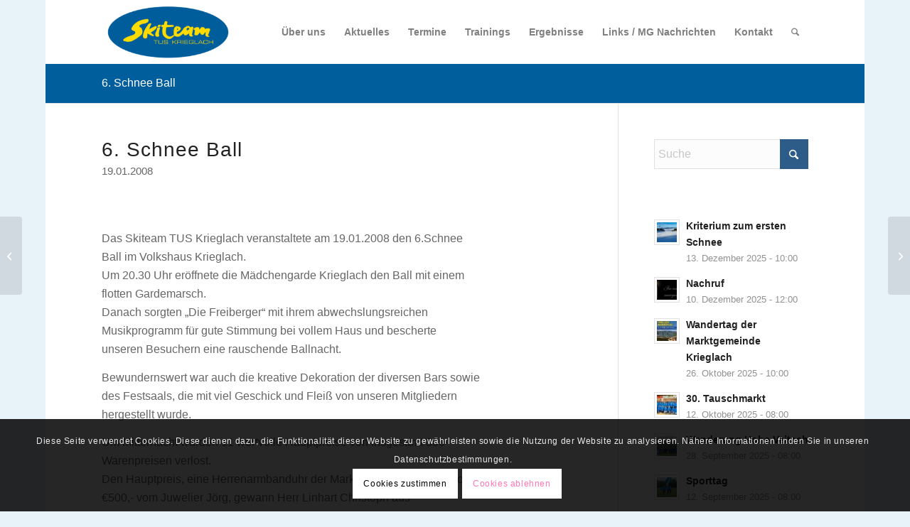

--- FILE ---
content_type: text/html; charset=UTF-8
request_url: https://skiteam-krieglach.at/6-schnee-ball/
body_size: 16818
content:
<!DOCTYPE html>
<html lang="de" class="html_boxed responsive av-preloader-disabled  html_header_top html_logo_left html_main_nav_header html_menu_right html_slim html_header_sticky html_header_shrinking_disabled html_mobile_menu_tablet html_header_searchicon html_content_align_center html_header_unstick_top html_header_stretch_disabled html_minimal_header html_elegant-blog html_modern-blog html_av-submenu-hidden html_av-submenu-display-click html_av-overlay-side html_av-overlay-side-classic html_av-submenu-clone html_entry_id_7301 av-cookies-consent-show-message-bar av-cookies-cookie-consent-enabled av-cookies-needs-opt-in av-cookies-user-needs-accept-button avia-cookie-check-browser-settings av-no-preview av-default-lightbox html_text_menu_active av-mobile-menu-switch-default">
<head>
<meta charset="UTF-8" />
<meta name="robots" content="index, follow" />


<!-- mobile setting -->
<meta name="viewport" content="width=device-width, initial-scale=1">

<!-- Scripts/CSS and wp_head hook -->
<title>6. Schnee Ball &#8211; Skiteam TUS Krieglach</title>
<meta name='robots' content='max-image-preview:large' />

				<script type='text/javascript'>

				function avia_cookie_check_sessionStorage()
				{
					//	FF throws error when all cookies blocked !!
					var sessionBlocked = false;
					try
					{
						var test = sessionStorage.getItem( 'aviaCookieRefused' ) != null;
					}
					catch(e)
					{
						sessionBlocked = true;
					}

					var aviaCookieRefused = ! sessionBlocked ? sessionStorage.getItem( 'aviaCookieRefused' ) : null;

					var html = document.getElementsByTagName('html')[0];

					/**
					 * Set a class to avoid calls to sessionStorage
					 */
					if( sessionBlocked || aviaCookieRefused )
					{
						if( html.className.indexOf('av-cookies-session-refused') < 0 )
						{
							html.className += ' av-cookies-session-refused';
						}
					}

					if( sessionBlocked || aviaCookieRefused || document.cookie.match(/aviaCookieConsent/) )
					{
						if( html.className.indexOf('av-cookies-user-silent-accept') >= 0 )
						{
							 html.className = html.className.replace(/\bav-cookies-user-silent-accept\b/g, '');
						}
					}
				}

				avia_cookie_check_sessionStorage();

			</script>
			<link rel='dns-prefetch' href='//s.w.org' />
<link rel="alternate" type="application/rss+xml" title="Skiteam TUS Krieglach &raquo; Feed" href="https://skiteam-krieglach.at/feed/" />
<link rel="alternate" type="application/rss+xml" title="Skiteam TUS Krieglach &raquo; Kommentar-Feed" href="https://skiteam-krieglach.at/comments/feed/" />
<link rel='stylesheet' id='wp-block-library-css'  href='https://skiteam-krieglach.at/web/wp-includes/css/dist/block-library/style.min.css?ver=5.7.14' type='text/css' media='all' />
<link rel='stylesheet' id='awsm-team-css'  href='https://skiteam-krieglach.at/web/wp-content/plugins/awsm-team/css/team.min.css?ver=1.3.3' type='text/css' media='all' />
<link rel='stylesheet' id='avia-merged-styles-css'  href='https://skiteam-krieglach.at/web/wp-content/uploads/dynamic_avia/avia-merged-styles-761ca285a7f115804c9c0b24d25a8622---6967bae1c8e5b.css' type='text/css' media='all' />
<link rel='stylesheet' id='avia-single-post-7301-css'  href='https://skiteam-krieglach.at/web/wp-content/uploads/dynamic_avia/avia_posts_css/post-7301.css?ver=ver-1768417973' type='text/css' media='all' />
<script type='text/javascript' src='https://skiteam-krieglach.at/web/wp-includes/js/tinymce/tinymce.min.js?ver=49110-20201110' id='wp-tinymce-root-js'></script>
<script type='text/javascript' src='https://skiteam-krieglach.at/web/wp-includes/js/tinymce/plugins/compat3x/plugin.min.js?ver=49110-20201110' id='wp-tinymce-js'></script>
<script type='text/javascript' src='https://skiteam-krieglach.at/web/wp-content/uploads/dynamic_avia/avia-head-scripts-4eef96767e7ec578c4dcc5eae96076c2---6967bae1dccd8.js' id='avia-head-scripts-js'></script>
<link rel="https://api.w.org/" href="https://skiteam-krieglach.at/wp-json/" /><link rel="alternate" type="application/json" href="https://skiteam-krieglach.at/wp-json/wp/v2/posts/7301" /><link rel="EditURI" type="application/rsd+xml" title="RSD" href="https://skiteam-krieglach.at/web/xmlrpc.php?rsd" />
<link rel="wlwmanifest" type="application/wlwmanifest+xml" href="https://skiteam-krieglach.at/web/wp-includes/wlwmanifest.xml" /> 
<meta name="generator" content="WordPress 5.7.14" />
<link rel="canonical" href="https://skiteam-krieglach.at/6-schnee-ball/" />
<link rel='shortlink' href='https://skiteam-krieglach.at/?p=7301' />
<link rel="alternate" type="application/json+oembed" href="https://skiteam-krieglach.at/wp-json/oembed/1.0/embed?url=https%3A%2F%2Fskiteam-krieglach.at%2F6-schnee-ball%2F" />
<link rel="alternate" type="text/xml+oembed" href="https://skiteam-krieglach.at/wp-json/oembed/1.0/embed?url=https%3A%2F%2Fskiteam-krieglach.at%2F6-schnee-ball%2F&#038;format=xml" />

<link rel="icon" href="https://skiteam-krieglach.at/web/wp-content/uploads/2019/12/favicon-300x300.jpg" type="image/x-icon">
<!--[if lt IE 9]><script src="https://skiteam-krieglach.at/web/wp-content/themes/enfold/js/html5shiv.js"></script><![endif]--><link rel="profile" href="https://gmpg.org/xfn/11" />
<link rel="alternate" type="application/rss+xml" title="Skiteam TUS Krieglach RSS2 Feed" href="https://skiteam-krieglach.at/feed/" />
<link rel="pingback" href="https://skiteam-krieglach.at/web/xmlrpc.php" />
<script>(()=>{var o=[],i={};["on","off","toggle","show"].forEach((l=>{i[l]=function(){o.push([l,arguments])}})),window.Boxzilla=i,window.boxzilla_queue=o})();</script>
<!-- To speed up the rendering and to display the site as fast as possible to the user we include some styles and scripts for above the fold content inline -->
<script type="text/javascript">'use strict';var avia_is_mobile=!1;if(/Android|webOS|iPhone|iPad|iPod|BlackBerry|IEMobile|Opera Mini/i.test(navigator.userAgent)&&'ontouchstart' in document.documentElement){avia_is_mobile=!0;document.documentElement.className+=' avia_mobile '}
else{document.documentElement.className+=' avia_desktop '};document.documentElement.className+=' js_active ';(function(){var e=['-webkit-','-moz-','-ms-',''],n='',o=!1,a=!1;for(var t in e){if(e[t]+'transform' in document.documentElement.style){o=!0;n=e[t]+'transform'};if(e[t]+'perspective' in document.documentElement.style){a=!0}};if(o){document.documentElement.className+=' avia_transform '};if(a){document.documentElement.className+=' avia_transform3d '};if(typeof document.getElementsByClassName=='function'&&typeof document.documentElement.getBoundingClientRect=='function'&&avia_is_mobile==!1){if(n&&window.innerHeight>0){setTimeout(function(){var e=0,o={},a=0,t=document.getElementsByClassName('av-parallax'),i=window.pageYOffset||document.documentElement.scrollTop;for(e=0;e<t.length;e++){t[e].style.top='0px';o=t[e].getBoundingClientRect();a=Math.ceil((window.innerHeight+i-o.top)*0.3);t[e].style[n]='translate(0px, '+a+'px)';t[e].style.top='auto';t[e].className+=' enabled-parallax '}},50)}}})();</script><link rel="icon" href="https://skiteam-krieglach.at/web/wp-content/uploads/2019/12/cropped-favicon-80x80.jpg" sizes="32x32" />
<link rel="icon" href="https://skiteam-krieglach.at/web/wp-content/uploads/2019/12/cropped-favicon-300x300.jpg" sizes="192x192" />
<link rel="apple-touch-icon" href="https://skiteam-krieglach.at/web/wp-content/uploads/2019/12/cropped-favicon-300x300.jpg" />
<meta name="msapplication-TileImage" content="https://skiteam-krieglach.at/web/wp-content/uploads/2019/12/cropped-favicon-300x300.jpg" />
<style type="text/css">
		@font-face {font-family: 'entypo-fontello-enfold'; font-weight: normal; font-style: normal; font-display: auto;
		src: url('https://skiteam-krieglach.at/web/wp-content/themes/enfold/config-templatebuilder/avia-template-builder/assets/fonts/entypo-fontello-enfold/entypo-fontello-enfold.woff2') format('woff2'),
		url('https://skiteam-krieglach.at/web/wp-content/themes/enfold/config-templatebuilder/avia-template-builder/assets/fonts/entypo-fontello-enfold/entypo-fontello-enfold.woff') format('woff'),
		url('https://skiteam-krieglach.at/web/wp-content/themes/enfold/config-templatebuilder/avia-template-builder/assets/fonts/entypo-fontello-enfold/entypo-fontello-enfold.ttf') format('truetype'),
		url('https://skiteam-krieglach.at/web/wp-content/themes/enfold/config-templatebuilder/avia-template-builder/assets/fonts/entypo-fontello-enfold/entypo-fontello-enfold.svg#entypo-fontello-enfold') format('svg'),
		url('https://skiteam-krieglach.at/web/wp-content/themes/enfold/config-templatebuilder/avia-template-builder/assets/fonts/entypo-fontello-enfold/entypo-fontello-enfold.eot'),
		url('https://skiteam-krieglach.at/web/wp-content/themes/enfold/config-templatebuilder/avia-template-builder/assets/fonts/entypo-fontello-enfold/entypo-fontello-enfold.eot?#iefix') format('embedded-opentype');
		}

		#top .avia-font-entypo-fontello-enfold, body .avia-font-entypo-fontello-enfold, html body [data-av_iconfont='entypo-fontello-enfold']:before{ font-family: 'entypo-fontello-enfold'; }
		
		@font-face {font-family: 'entypo-fontello'; font-weight: normal; font-style: normal; font-display: auto;
		src: url('https://skiteam-krieglach.at/web/wp-content/themes/enfold/config-templatebuilder/avia-template-builder/assets/fonts/entypo-fontello/entypo-fontello.woff2') format('woff2'),
		url('https://skiteam-krieglach.at/web/wp-content/themes/enfold/config-templatebuilder/avia-template-builder/assets/fonts/entypo-fontello/entypo-fontello.woff') format('woff'),
		url('https://skiteam-krieglach.at/web/wp-content/themes/enfold/config-templatebuilder/avia-template-builder/assets/fonts/entypo-fontello/entypo-fontello.ttf') format('truetype'),
		url('https://skiteam-krieglach.at/web/wp-content/themes/enfold/config-templatebuilder/avia-template-builder/assets/fonts/entypo-fontello/entypo-fontello.svg#entypo-fontello') format('svg'),
		url('https://skiteam-krieglach.at/web/wp-content/themes/enfold/config-templatebuilder/avia-template-builder/assets/fonts/entypo-fontello/entypo-fontello.eot'),
		url('https://skiteam-krieglach.at/web/wp-content/themes/enfold/config-templatebuilder/avia-template-builder/assets/fonts/entypo-fontello/entypo-fontello.eot?#iefix') format('embedded-opentype');
		}

		#top .avia-font-entypo-fontello, body .avia-font-entypo-fontello, html body [data-av_iconfont='entypo-fontello']:before{ font-family: 'entypo-fontello'; }
		</style>

<!--
Debugging Info for Theme support: 

Theme: Enfold
Version: 7.1.3
Installed: enfold
AviaFramework Version: 5.6
AviaBuilder Version: 6.0
aviaElementManager Version: 1.0.1
ML:128-PU:37-PLA:9
WP:5.7.14
Compress: CSS:all theme files - JS:all theme files
Updates: enabled - token has changed and not verified
PLAu:8
-->
</head>

<body id="top" class="post-template-default single single-post postid-7301 single-format-standard boxed rtl_columns av-curtain-numeric open_sans  post-type-post category-news av-recaptcha-enabled av-google-badge-hide" itemscope="itemscope" itemtype="https://schema.org/WebPage" >

	
	<div id='wrap_all'>

	
<header id='header' class='all_colors header_color light_bg_color  av_header_top av_logo_left av_main_nav_header av_menu_right av_slim av_header_sticky av_header_shrinking_disabled av_header_stretch_disabled av_mobile_menu_tablet av_header_searchicon av_header_unstick_top av_minimal_header av_bottom_nav_disabled  av_alternate_logo_active av_header_border_disabled'  data-av_shrink_factor='50' role="banner" itemscope="itemscope" itemtype="https://schema.org/WPHeader" >

		<div  id='header_main' class='container_wrap container_wrap_logo'>

        <div class='container av-logo-container'><div class='inner-container'><span class='logo avia-standard-logo'><a href='https://skiteam-krieglach.at/' class='' aria-label='Skiteam TUS Krieglach' ><img src="https://skiteam-krieglach.at/web/wp-content/uploads/2019/12/Skiteam-TUS-Krieglach_LOGO-tra-mitRand-300x145.png" height="100" width="300" alt='Skiteam TUS Krieglach' title='' /></a></span><nav class='main_menu' data-selectname='Wähle eine Seite'  role="navigation" itemscope="itemscope" itemtype="https://schema.org/SiteNavigationElement" ><div class="avia-menu av-main-nav-wrap"><ul role="menu" class="menu av-main-nav" id="avia-menu"><li role="menuitem" id="menu-item-3269" class="menu-item menu-item-type-post_type menu-item-object-page menu-item-has-children menu-item-top-level menu-item-top-level-1"><a href="https://skiteam-krieglach.at/about-us/" itemprop="url" tabindex="0"><span class="avia-bullet"></span><span class="avia-menu-text">Über uns</span><span class="avia-menu-fx"><span class="avia-arrow-wrap"><span class="avia-arrow"></span></span></span></a>


<ul class="sub-menu">
	<li role="menuitem" id="menu-item-3426" class="menu-item menu-item-type-post_type menu-item-object-page"><a href="https://skiteam-krieglach.at/about-us/vorstand/" itemprop="url" tabindex="0"><span class="avia-bullet"></span><span class="avia-menu-text">Vorstand</span></a></li>
	<li role="menuitem" id="menu-item-3445" class="menu-item menu-item-type-post_type menu-item-object-page"><a href="https://skiteam-krieglach.at/about-us/trainer/" itemprop="url" tabindex="0"><span class="avia-bullet"></span><span class="avia-menu-text">Trainer</span></a></li>
	<li role="menuitem" id="menu-item-3444" class="menu-item menu-item-type-post_type menu-item-object-page"><a href="https://skiteam-krieglach.at/about-us/rennlaeufer/" itemprop="url" tabindex="0"><span class="avia-bullet"></span><span class="avia-menu-text">Sportler</span></a></li>
	<li role="menuitem" id="menu-item-3443" class="menu-item menu-item-type-post_type menu-item-object-page"><a href="https://skiteam-krieglach.at/about-us/beitritt/" itemprop="url" tabindex="0"><span class="avia-bullet"></span><span class="avia-menu-text">Beitritt</span></a></li>
</ul>
</li>
<li role="menuitem" id="menu-item-3417" class="menu-item menu-item-type-post_type menu-item-object-page menu-item-mega-parent  menu-item-top-level menu-item-top-level-2"><a href="https://skiteam-krieglach.at/aktuelles/" itemprop="url" tabindex="0"><span class="avia-bullet"></span><span class="avia-menu-text">Aktuelles</span><span class="avia-menu-fx"><span class="avia-arrow-wrap"><span class="avia-arrow"></span></span></span></a></li>
<li role="menuitem" id="menu-item-3256" class="menu-item menu-item-type-post_type menu-item-object-page menu-item-top-level menu-item-top-level-3"><a href="https://skiteam-krieglach.at/termine/" itemprop="url" tabindex="0"><span class="avia-bullet"></span><span class="avia-menu-text">Termine</span><span class="avia-menu-fx"><span class="avia-arrow-wrap"><span class="avia-arrow"></span></span></span></a></li>
<li role="menuitem" id="menu-item-3255" class="menu-item menu-item-type-post_type menu-item-object-page menu-item-has-children menu-item-top-level menu-item-top-level-4"><a href="https://skiteam-krieglach.at/trainings/" itemprop="url" tabindex="0"><span class="avia-bullet"></span><span class="avia-menu-text">Trainings</span><span class="avia-menu-fx"><span class="avia-arrow-wrap"><span class="avia-arrow"></span></span></span></a>


<ul class="sub-menu">
	<li role="menuitem" id="menu-item-3433" class="menu-item menu-item-type-post_type menu-item-object-page"><a href="https://skiteam-krieglach.at/trainings/hallentraining/" itemprop="url" tabindex="0"><span class="avia-bullet"></span><span class="avia-menu-text">Hallentraining</span></a></li>
	<li role="menuitem" id="menu-item-3434" class="menu-item menu-item-type-post_type menu-item-object-page"><a href="https://skiteam-krieglach.at/trainings/schneetraining/" itemprop="url" tabindex="0"><span class="avia-bullet"></span><span class="avia-menu-text">Schneetraining</span></a></li>
</ul>
</li>
<li role="menuitem" id="menu-item-3270" class="menu-item menu-item-type-post_type menu-item-object-page menu-item-top-level menu-item-top-level-5"><a href="https://skiteam-krieglach.at/ergebnisse/" itemprop="url" tabindex="0"><span class="avia-bullet"></span><span class="avia-menu-text">Ergebnisse</span><span class="avia-menu-fx"><span class="avia-arrow-wrap"><span class="avia-arrow"></span></span></span></a></li>
<li role="menuitem" id="menu-item-3254" class="menu-item menu-item-type-post_type menu-item-object-page menu-item-top-level menu-item-top-level-6"><a href="https://skiteam-krieglach.at/links/" itemprop="url" tabindex="0"><span class="avia-bullet"></span><span class="avia-menu-text">Links / MG Nachrichten</span><span class="avia-menu-fx"><span class="avia-arrow-wrap"><span class="avia-arrow"></span></span></span></a></li>
<li role="menuitem" id="menu-item-3262" class="menu-item menu-item-type-post_type menu-item-object-page menu-item-top-level menu-item-top-level-7"><a href="https://skiteam-krieglach.at/kontakt/" itemprop="url" tabindex="0"><span class="avia-bullet"></span><span class="avia-menu-text">Kontakt</span><span class="avia-menu-fx"><span class="avia-arrow-wrap"><span class="avia-arrow"></span></span></span></a></li>
<li id="menu-item-search" class="noMobile menu-item menu-item-search-dropdown menu-item-avia-special" role="menuitem"><a class="avia-svg-icon avia-font-svg_entypo-fontello" aria-label="Suche" href="?s=" rel="nofollow" title="Click to open the search input field" data-avia-search-tooltip="
&lt;search&gt;
	&lt;form role=&quot;search&quot; action=&quot;https://skiteam-krieglach.at/&quot; id=&quot;searchform&quot; method=&quot;get&quot; class=&quot;&quot;&gt;
		&lt;div&gt;
&lt;span class=&#039;av_searchform_search avia-svg-icon avia-font-svg_entypo-fontello&#039; data-av_svg_icon=&#039;search&#039; data-av_iconset=&#039;svg_entypo-fontello&#039;&gt;&lt;svg version=&quot;1.1&quot; xmlns=&quot;http://www.w3.org/2000/svg&quot; width=&quot;25&quot; height=&quot;32&quot; viewBox=&quot;0 0 25 32&quot; preserveAspectRatio=&quot;xMidYMid meet&quot; aria-labelledby=&#039;av-svg-title-1&#039; aria-describedby=&#039;av-svg-desc-1&#039; role=&quot;graphics-symbol&quot; aria-hidden=&quot;true&quot;&gt;
&lt;title id=&#039;av-svg-title-1&#039;&gt;Search&lt;/title&gt;
&lt;desc id=&#039;av-svg-desc-1&#039;&gt;Search&lt;/desc&gt;
&lt;path d=&quot;M24.704 24.704q0.96 1.088 0.192 1.984l-1.472 1.472q-1.152 1.024-2.176 0l-6.080-6.080q-2.368 1.344-4.992 1.344-4.096 0-7.136-3.040t-3.040-7.136 2.88-7.008 6.976-2.912 7.168 3.040 3.072 7.136q0 2.816-1.472 5.184zM3.008 13.248q0 2.816 2.176 4.992t4.992 2.176 4.832-2.016 2.016-4.896q0-2.816-2.176-4.96t-4.992-2.144-4.832 2.016-2.016 4.832z&quot;&gt;&lt;/path&gt;
&lt;/svg&gt;&lt;/span&gt;			&lt;input type=&quot;submit&quot; value=&quot;&quot; id=&quot;searchsubmit&quot; class=&quot;button&quot; title=&quot;Enter at least 3 characters to show search results in a dropdown or click to route to search result page to show all results&quot; /&gt;
			&lt;input type=&quot;search&quot; id=&quot;s&quot; name=&quot;s&quot; value=&quot;&quot; aria-label=&#039;Suche&#039; placeholder=&#039;Suche&#039; required /&gt;
		&lt;/div&gt;
	&lt;/form&gt;
&lt;/search&gt;
" data-av_svg_icon='search' data-av_iconset='svg_entypo-fontello'><svg version="1.1" xmlns="http://www.w3.org/2000/svg" width="25" height="32" viewBox="0 0 25 32" preserveAspectRatio="xMidYMid meet" aria-labelledby='av-svg-title-2' aria-describedby='av-svg-desc-2' role="graphics-symbol" aria-hidden="true">
<title id='av-svg-title-2'>Click to open the search input field</title>
<desc id='av-svg-desc-2'>Click to open the search input field</desc>
<path d="M24.704 24.704q0.96 1.088 0.192 1.984l-1.472 1.472q-1.152 1.024-2.176 0l-6.080-6.080q-2.368 1.344-4.992 1.344-4.096 0-7.136-3.040t-3.040-7.136 2.88-7.008 6.976-2.912 7.168 3.040 3.072 7.136q0 2.816-1.472 5.184zM3.008 13.248q0 2.816 2.176 4.992t4.992 2.176 4.832-2.016 2.016-4.896q0-2.816-2.176-4.96t-4.992-2.144-4.832 2.016-2.016 4.832z"></path>
</svg><span class="avia_hidden_link_text">Suche</span></a></li><li class="av-burger-menu-main menu-item-avia-special av-small-burger-icon" role="menuitem">
	        			<a href="#" aria-label="Menü" aria-hidden="false">
							<span class="av-hamburger av-hamburger--spin av-js-hamburger">
								<span class="av-hamburger-box">
						          <span class="av-hamburger-inner"></span>
						          <strong>Menü</strong>
								</span>
							</span>
							<span class="avia_hidden_link_text">Menü</span>
						</a>
	        		   </li></ul></div></nav></div> </div> 
		<!-- end container_wrap-->
		</div>
<div class="header_bg"></div>
<!-- end header -->
</header>

	<div id='main' class='all_colors' data-scroll-offset='88'>

	<div class='stretch_full container_wrap alternate_color light_bg_color title_container'><div class='container'><h1 class='main-title entry-title '><a href='https://skiteam-krieglach.at/6-schnee-ball/' rel='bookmark' title='Permanenter Link zu: 6. Schnee Ball'  itemprop="headline" >6. Schnee Ball</a></h1></div></div><div   class='main_color container_wrap_first container_wrap sidebar_right'  ><div class='container av-section-cont-open' ><main  role="main" itemscope="itemscope" itemtype="https://schema.org/Blog"  class='template-page content  av-content-small alpha units'><div class='post-entry post-entry-type-page post-entry-7301'><div class='entry-content-wrapper clearfix'><div  class='flex_column av-4y923h-bffb800a8588fbd67cfbc23d0fe99756 av_one_full  avia-builder-el-0  el_before_av_four_fifth  avia-builder-el-first  first flex_column_div av-zero-column-padding  '     ><div  class='av-special-heading av-kaps8439-8d86b2d9ad8b9a0a0d01dfa3e12aedb1 av-special-heading-h2 blockquote modern-quote  avia-builder-el-1  avia-builder-el-no-sibling '><h2 class='av-special-heading-tag '  itemprop="headline"  >6. Schnee Ball</h2><div class='av-subheading av-subheading_below'><p>19.01.2008</p>
</div><div class="special-heading-border"><div class="special-heading-inner-border"></div></div></div></div>
<div  class='flex_column av-389mb1-f53c51514084357e38c45f28a6b12cd5 av_four_fifth  avia-builder-el-2  el_after_av_one_full  el_before_av_one_full  first flex_column_div av-zero-column-padding  column-top-margin'     ><section  class='av_textblock_section av-k667qg7n-df3fb7d49ad55069e330795905c6bed5 '   itemscope="itemscope" itemtype="https://schema.org/BlogPosting" itemprop="blogPost" ><div class='avia_textblock'  itemprop="text" ><p>Das Skiteam TUS Krieglach veranstaltete am 19.01.2008 den 6.Schnee Ball im Volkshaus Krieglach.<br />
Um 20.30 Uhr eröffnete die Mädchengarde Krieglach den Ball mit einem flotten Gardemarsch.<br />
Danach sorgten &#8222;Die Freiberger&#8220; mit ihrem abwechslungsreichen Musikprogramm für gute Stimmung bei vollem Haus und bescherte unseren Besuchern eine rauschende Ballnacht.</p>
<p>Bewundernswert war auch die kreative Dekoration der diversen Bars sowie des Festsaals, die mit viel Geschick und Fleiß von unseren Mitgliedern hergestellt wurde.</p>
<p>Um Mitternacht wurden 11 wertvolle Hauptpreise von insgesamt 300 Warenpreisen verlost.<br />
Den Hauptpreis, eine Herrenarmbanduhr der Marke Candino im Wert von €500,- vom Juwelier Jörg, gewann Herr Linhart Christoph aus Langenwang.</p>
<p>Der Ball war ein voller Erfolg und dauerte bis in die frühen Morgenstunden.</p>
<p>Unser besonderer Dank gilt allen Ballbesuchern sowie unseren Sponsoren und Gönnern.<br />
Der Reinerlös dieser Veranstaltung kommt den aktiven Sportlern des Skiteams TUS Krieglach zugute.</p>
</div></section></div>
<div  class='flex_column av-2f5dg5-c2bf6f909d31a27c136a4b8fd8b9c46b av_one_full  avia-builder-el-4  el_after_av_four_fifth  avia-builder-el-last  first flex_column_div av-zero-column-padding  '     ><div id='av-masonry-1' class='av-masonry av-k9ub4j25-a9b3fc5b60e5e13fdc987597ca1e2950 noHover av-flex-size av-large-gap av-hover-overlay-active av-masonry-animation-active av-masonry-col-flexible av-caption-always av-caption-style- av-masonry-gallery ' data-post_id="7301"><div class="av-masonry-container isotope av-js-disabled"><div class='av-masonry-entry isotope-item av-masonry-item-no-image '></div><a href="https://skiteam-krieglach.at/web/wp-content/uploads/2008/01/schnee_ball_08_05.jpg"  aria-label="Bild schnee_ball_08_05"  id='av-masonry-1-item-9179' data-av-masonry-item='9179' class='av-masonry-entry isotope-item post-9179 attachment type-attachment status-inherit hentry  av-masonry-item-with-image' title="schnee_ball_08_05" alt=""    itemprop="thumbnailUrl" ><div class='av-inner-masonry-sizer'></div><figure class='av-inner-masonry main_color'><div class="av-masonry-outerimage-container"><div class='av-masonry-image-container'  ><img class="wp-image-9179 avia-img-lazy-loading-not-9179"  src="https://skiteam-krieglach.at/web/wp-content/uploads/2008/01/schnee_ball_08_05.jpg" title="schnee_ball_08_05" alt="" /></div></div></figure></a><!--end av-masonry entry--><a href="https://skiteam-krieglach.at/web/wp-content/uploads/2008/01/schnee_ball_08_09.jpg"  aria-label="Bild schnee_ball_08_09"  id='av-masonry-1-item-9180' data-av-masonry-item='9180' class='av-masonry-entry isotope-item post-9180 attachment type-attachment status-inherit hentry  av-masonry-item-with-image' title="schnee_ball_08_09" alt=""    itemprop="thumbnailUrl" ><div class='av-inner-masonry-sizer'></div><figure class='av-inner-masonry main_color'><div class="av-masonry-outerimage-container"><div class='av-masonry-image-container'  ><img class="wp-image-9180 avia-img-lazy-loading-not-9180"  src="https://skiteam-krieglach.at/web/wp-content/uploads/2008/01/schnee_ball_08_09.jpg" title="schnee_ball_08_09" alt="" /></div></div></figure></a><!--end av-masonry entry--><a href="https://skiteam-krieglach.at/web/wp-content/uploads/2008/01/schnee_ball_08_14.jpg"  aria-label="Bild schnee_ball_08_14"  id='av-masonry-1-item-9181' data-av-masonry-item='9181' class='av-masonry-entry isotope-item post-9181 attachment type-attachment status-inherit hentry  av-masonry-item-with-image' title="schnee_ball_08_14" alt=""    itemprop="thumbnailUrl" ><div class='av-inner-masonry-sizer'></div><figure class='av-inner-masonry main_color'><div class="av-masonry-outerimage-container"><div class='av-masonry-image-container'  ><img class="wp-image-9181 avia-img-lazy-loading-not-9181"  src="https://skiteam-krieglach.at/web/wp-content/uploads/2008/01/schnee_ball_08_14.jpg" title="schnee_ball_08_14" alt="" /></div></div></figure></a><!--end av-masonry entry--><a href="https://skiteam-krieglach.at/web/wp-content/uploads/2008/01/schnee_ball_08_15.jpg"  aria-label="Bild schnee_ball_08_15"  id='av-masonry-1-item-9182' data-av-masonry-item='9182' class='av-masonry-entry isotope-item post-9182 attachment type-attachment status-inherit hentry  av-masonry-item-with-image' title="schnee_ball_08_15" alt=""    itemprop="thumbnailUrl" ><div class='av-inner-masonry-sizer'></div><figure class='av-inner-masonry main_color'><div class="av-masonry-outerimage-container"><div class='av-masonry-image-container'  ><img class="wp-image-9182 avia-img-lazy-loading-not-9182"  src="https://skiteam-krieglach.at/web/wp-content/uploads/2008/01/schnee_ball_08_15.jpg" title="schnee_ball_08_15" alt="" /></div></div></figure></a><!--end av-masonry entry--><a href="https://skiteam-krieglach.at/web/wp-content/uploads/2008/01/schnee_ball_08_19.jpg"  aria-label="Bild schnee_ball_08_19"  id='av-masonry-1-item-9183' data-av-masonry-item='9183' class='av-masonry-entry isotope-item post-9183 attachment type-attachment status-inherit hentry  av-masonry-item-with-image' title="schnee_ball_08_19" alt=""    itemprop="thumbnailUrl" ><div class='av-inner-masonry-sizer'></div><figure class='av-inner-masonry main_color'><div class="av-masonry-outerimage-container"><div class='av-masonry-image-container'  ><img class="wp-image-9183 avia-img-lazy-loading-not-9183"  src="https://skiteam-krieglach.at/web/wp-content/uploads/2008/01/schnee_ball_08_19.jpg" title="schnee_ball_08_19" alt="" /></div></div></figure></a><!--end av-masonry entry--><a href="https://skiteam-krieglach.at/web/wp-content/uploads/2008/01/schnee_ball_08_17.jpg"  aria-label="Bild schnee_ball_08_17"  id='av-masonry-1-item-9184' data-av-masonry-item='9184' class='av-masonry-entry isotope-item post-9184 attachment type-attachment status-inherit hentry  av-masonry-item-with-image' title="schnee_ball_08_17" alt=""    itemprop="thumbnailUrl" ><div class='av-inner-masonry-sizer'></div><figure class='av-inner-masonry main_color'><div class="av-masonry-outerimage-container"><div class='av-masonry-image-container'  ><img class="wp-image-9184 avia-img-lazy-loading-not-9184"  src="https://skiteam-krieglach.at/web/wp-content/uploads/2008/01/schnee_ball_08_17.jpg" title="schnee_ball_08_17" alt="" /></div></div></figure></a><!--end av-masonry entry--><a href="https://skiteam-krieglach.at/web/wp-content/uploads/2008/01/schnee_ball_08_07.jpg"  aria-label="Bild schnee_ball_08_07"  id='av-masonry-1-item-9185' data-av-masonry-item='9185' class='av-masonry-entry isotope-item post-9185 attachment type-attachment status-inherit hentry  av-masonry-item-with-image' title="schnee_ball_08_07" alt=""    itemprop="thumbnailUrl" ><div class='av-inner-masonry-sizer'></div><figure class='av-inner-masonry main_color'><div class="av-masonry-outerimage-container"><div class='av-masonry-image-container'  ><img class="wp-image-9185 avia-img-lazy-loading-not-9185"  src="https://skiteam-krieglach.at/web/wp-content/uploads/2008/01/schnee_ball_08_07.jpg" title="schnee_ball_08_07" alt="" /></div></div></figure></a><!--end av-masonry entry--><a href="https://skiteam-krieglach.at/web/wp-content/uploads/2008/01/schnee_ball_08_10.jpg"  aria-label="Bild schnee_ball_08_10"  id='av-masonry-1-item-9186' data-av-masonry-item='9186' class='av-masonry-entry isotope-item post-9186 attachment type-attachment status-inherit hentry  av-masonry-item-with-image' title="schnee_ball_08_10" alt=""    itemprop="thumbnailUrl" ><div class='av-inner-masonry-sizer'></div><figure class='av-inner-masonry main_color'><div class="av-masonry-outerimage-container"><div class='av-masonry-image-container'  ><img class="wp-image-9186 avia-img-lazy-loading-not-9186"  src="https://skiteam-krieglach.at/web/wp-content/uploads/2008/01/schnee_ball_08_10.jpg" title="schnee_ball_08_10" alt="" /></div></div></figure></a><!--end av-masonry entry--><a href="https://skiteam-krieglach.at/web/wp-content/uploads/2008/01/schnee_ball_08_03.jpg"  aria-label="Bild schnee_ball_08_03"  id='av-masonry-1-item-9187' data-av-masonry-item='9187' class='av-masonry-entry isotope-item post-9187 attachment type-attachment status-inherit hentry  av-masonry-item-with-image' title="schnee_ball_08_03" alt=""    itemprop="thumbnailUrl" ><div class='av-inner-masonry-sizer'></div><figure class='av-inner-masonry main_color'><div class="av-masonry-outerimage-container"><div class='av-masonry-image-container'  ><img class="wp-image-9187 avia-img-lazy-loading-not-9187"  src="https://skiteam-krieglach.at/web/wp-content/uploads/2008/01/schnee_ball_08_03.jpg" title="schnee_ball_08_03" alt="" /></div></div></figure></a><!--end av-masonry entry--><a href="https://skiteam-krieglach.at/web/wp-content/uploads/2008/01/schnee_ball_08_13.jpg"  aria-label="Bild schnee_ball_08_13"  id='av-masonry-1-item-9188' data-av-masonry-item='9188' class='av-masonry-entry isotope-item post-9188 attachment type-attachment status-inherit hentry  av-masonry-item-with-image' title="schnee_ball_08_13" alt=""    itemprop="thumbnailUrl" ><div class='av-inner-masonry-sizer'></div><figure class='av-inner-masonry main_color'><div class="av-masonry-outerimage-container"><div class='av-masonry-image-container'  ><img class="wp-image-9188 avia-img-lazy-loading-not-9188"  src="https://skiteam-krieglach.at/web/wp-content/uploads/2008/01/schnee_ball_08_13.jpg" title="schnee_ball_08_13" alt="" /></div></div></figure></a><!--end av-masonry entry--><a href="https://skiteam-krieglach.at/web/wp-content/uploads/2008/01/schnee_ball_08_18.jpg"  aria-label="Bild schnee_ball_08_18"  id='av-masonry-1-item-9190' data-av-masonry-item='9190' class='av-masonry-entry isotope-item post-9190 attachment type-attachment status-inherit hentry  av-masonry-item-with-image' title="schnee_ball_08_18" alt=""    itemprop="thumbnailUrl" ><div class='av-inner-masonry-sizer'></div><figure class='av-inner-masonry main_color'><div class="av-masonry-outerimage-container"><div class='av-masonry-image-container'  ><img class="wp-image-9190 avia-img-lazy-loading-not-9190"  src="https://skiteam-krieglach.at/web/wp-content/uploads/2008/01/schnee_ball_08_18.jpg" title="schnee_ball_08_18" alt="" /></div></div></figure></a><!--end av-masonry entry--><a href="https://skiteam-krieglach.at/web/wp-content/uploads/2008/01/schnee_ball_08_16.jpg"  aria-label="Bild schnee_ball_08_16"  id='av-masonry-1-item-9192' data-av-masonry-item='9192' class='av-masonry-entry isotope-item post-9192 attachment type-attachment status-inherit hentry  av-masonry-item-with-image' title="schnee_ball_08_16" alt=""    itemprop="thumbnailUrl" ><div class='av-inner-masonry-sizer'></div><figure class='av-inner-masonry main_color'><div class="av-masonry-outerimage-container"><div class='av-masonry-image-container'  ><img class="wp-image-9192 avia-img-lazy-loading-not-9192"  src="https://skiteam-krieglach.at/web/wp-content/uploads/2008/01/schnee_ball_08_16.jpg" title="schnee_ball_08_16" alt="" /></div></div></figure></a><!--end av-masonry entry--><a href="https://skiteam-krieglach.at/web/wp-content/uploads/2008/01/schnee_ball_08_02.jpg"  aria-label="Bild schnee_ball_08_02"  id='av-masonry-1-item-9195' data-av-masonry-item='9195' class='av-masonry-entry isotope-item post-9195 attachment type-attachment status-inherit hentry  av-masonry-item-with-image' title="schnee_ball_08_02" alt=""    itemprop="thumbnailUrl" ><div class='av-inner-masonry-sizer'></div><figure class='av-inner-masonry main_color'><div class="av-masonry-outerimage-container"><div class='av-masonry-image-container'  ><img class="wp-image-9195 avia-img-lazy-loading-not-9195"  src="https://skiteam-krieglach.at/web/wp-content/uploads/2008/01/schnee_ball_08_02.jpg" title="schnee_ball_08_02" alt="" /></div></div></figure></a><!--end av-masonry entry--><a href="https://skiteam-krieglach.at/web/wp-content/uploads/2008/01/schnee_ball_08_04.jpg"  aria-label="Bild schnee_ball_08_04"  id='av-masonry-1-item-9198' data-av-masonry-item='9198' class='av-masonry-entry isotope-item post-9198 attachment type-attachment status-inherit hentry  av-masonry-item-with-image' title="schnee_ball_08_04" alt=""    itemprop="thumbnailUrl" ><div class='av-inner-masonry-sizer'></div><figure class='av-inner-masonry main_color'><div class="av-masonry-outerimage-container"><div class='av-masonry-image-container'  ><img class="wp-image-9198 avia-img-lazy-loading-not-9198"  src="https://skiteam-krieglach.at/web/wp-content/uploads/2008/01/schnee_ball_08_04.jpg" title="schnee_ball_08_04" alt="" /></div></div></figure></a><!--end av-masonry entry--><a href="https://skiteam-krieglach.at/web/wp-content/uploads/2008/01/schnee_ball_08_08.jpg"  aria-label="Bild schnee_ball_08_08"  id='av-masonry-1-item-9199' data-av-masonry-item='9199' class='av-masonry-entry isotope-item post-9199 attachment type-attachment status-inherit hentry  av-masonry-item-with-image' title="schnee_ball_08_08" alt=""    itemprop="thumbnailUrl" ><div class='av-inner-masonry-sizer'></div><figure class='av-inner-masonry main_color'><div class="av-masonry-outerimage-container"><div class='av-masonry-image-container'  ><img class="wp-image-9199 avia-img-lazy-loading-not-9199"  src="https://skiteam-krieglach.at/web/wp-content/uploads/2008/01/schnee_ball_08_08.jpg" title="schnee_ball_08_08" alt="" /></div></div></figure></a><!--end av-masonry entry--><a href="https://skiteam-krieglach.at/web/wp-content/uploads/2008/01/schnee_ball_08_20.jpg"  aria-label="Bild schnee_ball_08_20"  id='av-masonry-1-item-9200' data-av-masonry-item='9200' class='av-masonry-entry isotope-item post-9200 attachment type-attachment status-inherit hentry  av-masonry-item-with-image' title="schnee_ball_08_20" alt=""    itemprop="thumbnailUrl" ><div class='av-inner-masonry-sizer'></div><figure class='av-inner-masonry main_color'><div class="av-masonry-outerimage-container"><div class='av-masonry-image-container'  ><img class="wp-image-9200 avia-img-lazy-loading-not-9200"  src="https://skiteam-krieglach.at/web/wp-content/uploads/2008/01/schnee_ball_08_20.jpg" title="schnee_ball_08_20" alt="" /></div></div></figure></a><!--end av-masonry entry--><a href="https://skiteam-krieglach.at/web/wp-content/uploads/2008/01/schnee_ball_08_21.jpg"  aria-label="Bild schnee_ball_08_21"  id='av-masonry-1-item-9202' data-av-masonry-item='9202' class='av-masonry-entry isotope-item post-9202 attachment type-attachment status-inherit hentry  av-masonry-item-with-image' title="schnee_ball_08_21" alt=""    itemprop="thumbnailUrl" ><div class='av-inner-masonry-sizer'></div><figure class='av-inner-masonry main_color'><div class="av-masonry-outerimage-container"><div class='av-masonry-image-container'  ><img class="wp-image-9202 avia-img-lazy-loading-not-9202"  src="https://skiteam-krieglach.at/web/wp-content/uploads/2008/01/schnee_ball_08_21.jpg" title="schnee_ball_08_21" alt="" /></div></div></figure></a><!--end av-masonry entry--><a href="https://skiteam-krieglach.at/web/wp-content/uploads/2008/01/schnee_ball_08_11.jpg"  aria-label="Bild schnee_ball_08_11"  id='av-masonry-1-item-9205' data-av-masonry-item='9205' class='av-masonry-entry isotope-item post-9205 attachment type-attachment status-inherit hentry  av-masonry-item-with-image' title="schnee_ball_08_11" alt=""    itemprop="thumbnailUrl" ><div class='av-inner-masonry-sizer'></div><figure class='av-inner-masonry main_color'><div class="av-masonry-outerimage-container"><div class='av-masonry-image-container'  ><img class="wp-image-9205 avia-img-lazy-loading-not-9205"  src="https://skiteam-krieglach.at/web/wp-content/uploads/2008/01/schnee_ball_08_11.jpg" title="schnee_ball_08_11" alt="" /></div></div></figure></a><!--end av-masonry entry--><a href="https://skiteam-krieglach.at/web/wp-content/uploads/2008/01/schnee_ball_08_23.jpg"  aria-label="Bild schnee_ball_08_23"  id='av-masonry-1-item-9206' data-av-masonry-item='9206' class='av-masonry-entry isotope-item post-9206 attachment type-attachment status-inherit hentry  av-masonry-item-with-image' title="schnee_ball_08_23" alt=""    itemprop="thumbnailUrl" ><div class='av-inner-masonry-sizer'></div><figure class='av-inner-masonry main_color'><div class="av-masonry-outerimage-container"><div class='av-masonry-image-container'  ><img class="wp-image-9206 avia-img-lazy-loading-not-9206"  src="https://skiteam-krieglach.at/web/wp-content/uploads/2008/01/schnee_ball_08_23.jpg" title="schnee_ball_08_23" alt="" /></div></div></figure></a><!--end av-masonry entry--><a href="https://skiteam-krieglach.at/web/wp-content/uploads/2008/01/schnee_ball_08_27.jpg"  aria-label="Bild schnee_ball_08_27"  id='av-masonry-1-item-9207' data-av-masonry-item='9207' class='av-masonry-entry isotope-item post-9207 attachment type-attachment status-inherit hentry  av-masonry-item-with-image' title="schnee_ball_08_27" alt=""    itemprop="thumbnailUrl" ><div class='av-inner-masonry-sizer'></div><figure class='av-inner-masonry main_color'><div class="av-masonry-outerimage-container"><div class='av-masonry-image-container'  ><img class="wp-image-9207 avia-img-lazy-loading-not-9207"  src="https://skiteam-krieglach.at/web/wp-content/uploads/2008/01/schnee_ball_08_27.jpg" title="schnee_ball_08_27" alt="" /></div></div></figure></a><!--end av-masonry entry--><a href="https://skiteam-krieglach.at/web/wp-content/uploads/2008/01/schnee_ball_08_25.jpg"  aria-label="Bild schnee_ball_08_25"  id='av-masonry-1-item-9208' data-av-masonry-item='9208' class='av-masonry-entry isotope-item post-9208 attachment type-attachment status-inherit hentry  av-masonry-item-with-image' title="schnee_ball_08_25" alt=""    itemprop="thumbnailUrl" ><div class='av-inner-masonry-sizer'></div><figure class='av-inner-masonry main_color'><div class="av-masonry-outerimage-container"><div class='av-masonry-image-container'  ><img class="wp-image-9208 avia-img-lazy-loading-not-9208"  src="https://skiteam-krieglach.at/web/wp-content/uploads/2008/01/schnee_ball_08_25.jpg" title="schnee_ball_08_25" alt="" /></div></div></figure></a><!--end av-masonry entry--><a href="https://skiteam-krieglach.at/web/wp-content/uploads/2008/01/schnee_ball_08_22.jpg"  aria-label="Bild schnee_ball_08_22"  id='av-masonry-1-item-9209' data-av-masonry-item='9209' class='av-masonry-entry isotope-item post-9209 attachment type-attachment status-inherit hentry  av-masonry-item-with-image' title="schnee_ball_08_22" alt=""    itemprop="thumbnailUrl" ><div class='av-inner-masonry-sizer'></div><figure class='av-inner-masonry main_color'><div class="av-masonry-outerimage-container"><div class='av-masonry-image-container'  ><img class="wp-image-9209 avia-img-lazy-loading-not-9209"  src="https://skiteam-krieglach.at/web/wp-content/uploads/2008/01/schnee_ball_08_22.jpg" title="schnee_ball_08_22" alt="" /></div></div></figure></a><!--end av-masonry entry--><a href="https://skiteam-krieglach.at/web/wp-content/uploads/2008/01/schnee_ball_08_26.jpg"  aria-label="Bild schnee_ball_08_26"  id='av-masonry-1-item-9210' data-av-masonry-item='9210' class='av-masonry-entry isotope-item post-9210 attachment type-attachment status-inherit hentry  av-masonry-item-with-image' title="schnee_ball_08_26" alt=""    itemprop="thumbnailUrl" ><div class='av-inner-masonry-sizer'></div><figure class='av-inner-masonry main_color'><div class="av-masonry-outerimage-container"><div class='av-masonry-image-container'  ><img class="wp-image-9210 avia-img-lazy-loading-not-9210"  src="https://skiteam-krieglach.at/web/wp-content/uploads/2008/01/schnee_ball_08_26.jpg" title="schnee_ball_08_26" alt="" /></div></div></figure></a><!--end av-masonry entry--><a href="https://skiteam-krieglach.at/web/wp-content/uploads/2008/01/schnee_ball_08_06.jpg"  aria-label="Bild schnee_ball_08_06"  id='av-masonry-1-item-9211' data-av-masonry-item='9211' class='av-masonry-entry isotope-item post-9211 attachment type-attachment status-inherit hentry  av-masonry-item-with-image' title="schnee_ball_08_06" alt=""    itemprop="thumbnailUrl" ><div class='av-inner-masonry-sizer'></div><figure class='av-inner-masonry main_color'><div class="av-masonry-outerimage-container"><div class='av-masonry-image-container'  ><img class="wp-image-9211 avia-img-lazy-loading-not-9211"  src="https://skiteam-krieglach.at/web/wp-content/uploads/2008/01/schnee_ball_08_06.jpg" title="schnee_ball_08_06" alt="" /></div></div></figure></a><!--end av-masonry entry--></div><a class='av-masonry-pagination av-masonry-load-more' href='#load-more'  data-ids='9179,9180,9181,9182,9183,9184,9185,9186,9187,9188,9190,9192,9195,9198,9199,9200,9202,9205,9206,9207,9208,9209,9210,9211,9212,9213,9214'  data-ids_dynamic=''  data-caption_elements='none'  data-caption_styling=''  data-caption_display='always'  data-img_copyright=''  data-size='flex'  data-orientation=''  data-image_size='masonry'  data-gap='large'  data-columns='flexible'  data-av-desktop-columns=''  data-av-medium-columns=''  data-av-small-columns=''  data-av-mini-columns=''  data-items='24'  data-paginate='load_more'  data-color=''  data-custom_bg=''  data-img_copyright_font=''  data-av-desktop-font-img_copyright_font=''  data-av-medium-font-img_copyright_font=''  data-av-small-font-img_copyright_font=''  data-av-mini-font-img_copyright_font=''  data-img_copyright_color=''  data-img_copyright_bg=''  data-animation='active'  data-animation_duration=''  data-animation_custom_bg_color=''  data-animation_custom_bg_color_multi_list=''  data-animation_z_index_curtain='100'  data-overlay_fx='active'  data-container_links='active'  data-link_dest=''  data-lightbox_text=''  data-img_scrset=''  data-lazy_loading='disabled'  data-av-desktop-hide=''  data-av-medium-hide=''  data-av-small-hide=''  data-av-mini-hide=''  data-alb_description=''  data-id=''  data-custom_class=''  data-template_class=''  data-av_uid='av-k9ub4j25'  data-sc_version='1.0'  data-action=''  data-link='category'  data-post_type='post, page, attachment, revision, nav_menu_item, custom_css, customize_changeset, oembed_cache, user_request, wp_block, alb_custom_layout, avia_framework_post, awsm_team_member, awsm_team, boxzilla-box, portfolio'  data-term_rel='IN'  data-offset='0'  data-container_class='av-masonry-gallery'  data-wc_prod_visible=''  data-wc_prod_hidden=''  data-wc_prod_featured=''  data-wc_prod_sale=''  data-prod_order_by=''  data-prod_order=''  data-sort='no'  data-auto_ratio='1.7'  data-set_breadcrumb='1'  data-custom_markup=''  data-query_orderby='date'  data-query_order='DESC'  data-date_filter=''  data-date_filter_start=''  data-date_filter_end=''  data-date_filter_format='yy/mm/dd'  data-period_filter_unit_1=''  data-period_filter_unit_2=''  data-page_element_filter=''  data-avno='32449166b2'>Mehr laden</a></div></div>
</div></div></main><!-- close content main element --> <!-- section close by builder template --><aside class='sidebar sidebar_right   alpha units' aria-label="Sidebar"  role="complementary" itemscope="itemscope" itemtype="https://schema.org/WPSideBar" ><div class="inner_sidebar extralight-border"><section id="search-3" class="widget clearfix widget_search">
<search>
	<form action="https://skiteam-krieglach.at/" id="searchform" method="get" class="av_disable_ajax_search">
		<div>
<span class='av_searchform_search avia-svg-icon avia-font-svg_entypo-fontello' data-av_svg_icon='search' data-av_iconset='svg_entypo-fontello'><svg version="1.1" xmlns="http://www.w3.org/2000/svg" width="25" height="32" viewBox="0 0 25 32" preserveAspectRatio="xMidYMid meet" aria-labelledby='av-svg-title-3' aria-describedby='av-svg-desc-3' role="graphics-symbol" aria-hidden="true">
<title id='av-svg-title-3'>Search</title>
<desc id='av-svg-desc-3'>Search</desc>
<path d="M24.704 24.704q0.96 1.088 0.192 1.984l-1.472 1.472q-1.152 1.024-2.176 0l-6.080-6.080q-2.368 1.344-4.992 1.344-4.096 0-7.136-3.040t-3.040-7.136 2.88-7.008 6.976-2.912 7.168 3.040 3.072 7.136q0 2.816-1.472 5.184zM3.008 13.248q0 2.816 2.176 4.992t4.992 2.176 4.832-2.016 2.016-4.896q0-2.816-2.176-4.96t-4.992-2.144-4.832 2.016-2.016 4.832z"></path>
</svg></span>			<input type="submit" value="" id="searchsubmit" class="button" title="Click to start search" />
			<input type="search" id="s" name="s" value="" aria-label='Suche' placeholder='Suche' required />
		</div>
	</form>
</search>
<span class="seperator extralight-border"></span></section><section id="newsbox-2" class="widget clearfix avia-widget-container newsbox"><ul class="news-wrap image_size_widget"><li class="news-content post-format-standard"><div class="news-link"><a class='news-thumb ' title="Read: Kriterium zum ersten Schnee" href="https://skiteam-krieglach.at/kriterium-zum-ersten-schnee/"><img width="36" height="36" src="https://skiteam-krieglach.at/web/wp-content/uploads/2025/12/20251213_113132-36x36.jpg" class="wp-image-12028 avia-img-lazy-loading-12028 attachment-widget size-widget wp-post-image" alt="" loading="lazy" /></a><div class="news-headline"><a class='news-title' title="Read: Kriterium zum ersten Schnee" href="https://skiteam-krieglach.at/kriterium-zum-ersten-schnee/">Kriterium zum ersten Schnee</a><span class="news-time">13. Dezember 2025 - 10:00</span></div></div></li><li class="news-content post-format-standard"><div class="news-link"><a class='news-thumb ' title="Read: Nachruf" href="https://skiteam-krieglach.at/nachruf/"><img width="36" height="36" src="https://skiteam-krieglach.at/web/wp-content/uploads/2025/12/Screenshot-2025-12-14-094852-36x36.jpg" class="wp-image-12010 avia-img-lazy-loading-12010 attachment-widget size-widget wp-post-image" alt="" loading="lazy" /></a><div class="news-headline"><a class='news-title' title="Read: Nachruf" href="https://skiteam-krieglach.at/nachruf/">Nachruf</a><span class="news-time">10. Dezember 2025 - 12:00</span></div></div></li><li class="news-content post-format-standard"><div class="news-link"><a class='news-thumb ' title="Read: Wandertag der Marktgemeinde Krieglach" href="https://skiteam-krieglach.at/wandertag-der-marktgemeinde-krieglach/"><img width="36" height="36" src="https://skiteam-krieglach.at/web/wp-content/uploads/2025/11/Unbenannt-36x36.jpg" class="wp-image-12001 avia-img-lazy-loading-12001 attachment-widget size-widget wp-post-image" alt="" loading="lazy" /></a><div class="news-headline"><a class='news-title' title="Read: Wandertag der Marktgemeinde Krieglach" href="https://skiteam-krieglach.at/wandertag-der-marktgemeinde-krieglach/">Wandertag der Marktgemeinde Krieglach</a><span class="news-time">26. Oktober 2025 - 10:00</span></div></div></li><li class="news-content post-format-standard"><div class="news-link"><a class='news-thumb ' title="Read: 30. Tauschmarkt" href="https://skiteam-krieglach.at/30-tauschmarkt/"><img width="36" height="36" src="https://skiteam-krieglach.at/web/wp-content/uploads/2025/10/WhatsApp-Image-2025-10-12-at-21.21.05-1-36x36.jpeg" class="wp-image-11947 avia-img-lazy-loading-11947 attachment-widget size-widget wp-post-image" alt="" loading="lazy" /></a><div class="news-headline"><a class='news-title' title="Read: 30. Tauschmarkt" href="https://skiteam-krieglach.at/30-tauschmarkt/">30. Tauschmarkt</a><span class="news-time">12. Oktober 2025 - 08:00</span></div></div></li><li class="news-content post-format-standard"><div class="news-link"><a class='news-thumb ' title="Read: Wanderung Hohe Veitsch" href="https://skiteam-krieglach.at/wanderung-hohe-veitsch/"><img width="36" height="36" src="https://skiteam-krieglach.at/web/wp-content/uploads/2025/09/WhatsApp-Image-2025-09-28-at-15.05.35-36x36.jpeg" class="wp-image-11930 avia-img-lazy-loading-11930 attachment-widget size-widget wp-post-image" alt="" loading="lazy" /></a><div class="news-headline"><a class='news-title' title="Read: Wanderung Hohe Veitsch" href="https://skiteam-krieglach.at/wanderung-hohe-veitsch/">Wanderung Hohe Veitsch</a><span class="news-time">28. September 2025 - 08:00</span></div></div></li><li class="news-content post-format-standard"><div class="news-link"><a class='news-thumb ' title="Read: Sporttag" href="https://skiteam-krieglach.at/sporttag/"><img width="36" height="36" src="https://skiteam-krieglach.at/web/wp-content/uploads/2025/09/20250912_105156-36x36.jpg" class="wp-image-11841 avia-img-lazy-loading-11841 attachment-widget size-widget wp-post-image" alt="" loading="lazy" /></a><div class="news-headline"><a class='news-title' title="Read: Sporttag" href="https://skiteam-krieglach.at/sporttag/">Sporttag</a><span class="news-time">12. September 2025 - 08:00</span></div></div></li><li class="news-content post-format-standard"><div class="news-link"><a class='news-thumb ' title="Read: Kondiwettbewerb (Startschuss in die neue Saison)" href="https://skiteam-krieglach.at/kondiwettbewerb-startschuss-in-die-neue-saison/"><img width="36" height="36" src="https://skiteam-krieglach.at/web/wp-content/uploads/2025/09/WhatsApp-Image-2025-09-08-at-10.29.09-1-36x36.jpeg" class="wp-image-11788 avia-img-lazy-loading-11788 attachment-widget size-widget wp-post-image" alt="" loading="lazy" /></a><div class="news-headline"><a class='news-title' title="Read: Kondiwettbewerb (Startschuss in die neue Saison)" href="https://skiteam-krieglach.at/kondiwettbewerb-startschuss-in-die-neue-saison/">Kondiwettbewerb (Startschuss in die neue Saison)</a><span class="news-time">6. September 2025 - 13:00</span></div></div></li><li class="news-content post-format-standard"><div class="news-link"><a class='news-thumb ' title="Read: Radtour in der Waldheimat" href="https://skiteam-krieglach.at/radtour-in-der-waldheimat/"><img width="36" height="36" src="https://skiteam-krieglach.at/web/wp-content/uploads/2025/08/WhatsApp-Image-2025-08-10-at-16.12.15-2-36x36.jpeg" class="wp-image-11716 avia-img-lazy-loading-11716 attachment-widget size-widget wp-post-image" alt="" loading="lazy" /></a><div class="news-headline"><a class='news-title' title="Read: Radtour in der Waldheimat" href="https://skiteam-krieglach.at/radtour-in-der-waldheimat/">Radtour in der Waldheimat</a><span class="news-time">10. August 2025 - 09:00</span></div></div></li><li class="news-content post-format-standard"><div class="news-link"><a class='news-thumb ' title="Read: Wetter schlecht &#8211; Stimmung top!" href="https://skiteam-krieglach.at/wetter-schlecht-stimmung-top/"><img width="36" height="36" src="https://skiteam-krieglach.at/web/wp-content/uploads/2025/07/WhatsApp-Image-2025-07-27-at-16.49.14-36x36.jpeg" class="wp-image-11691 avia-img-lazy-loading-11691 attachment-widget size-widget wp-post-image" alt="" loading="lazy" /></a><div class="news-headline"><a class='news-title' title="Read: Wetter schlecht &#8211; Stimmung top!" href="https://skiteam-krieglach.at/wetter-schlecht-stimmung-top/">Wetter schlecht &#8211; Stimmung top!</a><span class="news-time">27. Juli 2025 - 14:30</span></div></div></li><li class="news-content post-format-standard"><div class="news-link"><a class='news-thumb ' title="Read: Mit Vollgas ins Sommerprogramm" href="https://skiteam-krieglach.at/mit-vollgas-ins-sommerprogramm/"><img width="36" height="36" src="https://skiteam-krieglach.at/web/wp-content/uploads/2025/07/20250622_155035-36x36.jpg" class="wp-image-11675 avia-img-lazy-loading-11675 attachment-widget size-widget wp-post-image" alt="" loading="lazy" /></a><div class="news-headline"><a class='news-title' title="Read: Mit Vollgas ins Sommerprogramm" href="https://skiteam-krieglach.at/mit-vollgas-ins-sommerprogramm/">Mit Vollgas ins Sommerprogramm</a><span class="news-time">22. Juni 2025 - 14:00</span></div></div></li></ul><span class="seperator extralight-border"></span></section></div></aside>		</div><!--end builder template--></div><!-- close default .container_wrap element -->

	
				<footer class='container_wrap socket_color' id='socket'  role="contentinfo" itemscope="itemscope" itemtype="https://schema.org/WPFooter" aria-label="Copyright and company info" >
                    <div class='container'>

                        <span class='copyright'>© Copyright - Skiteam TUS Krieglach </span>

                        <nav class='sub_menu_socket'  role="navigation" itemscope="itemscope" itemtype="https://schema.org/SiteNavigationElement" ><div class="avia3-menu"><ul role="menu" class="menu" id="avia3-menu"><li role="menuitem" id="menu-item-3150" class="menu-item menu-item-type-post_type menu-item-object-page menu-item-top-level menu-item-top-level-1"><a href="https://skiteam-krieglach.at/impressum/" itemprop="url" tabindex="0"><span class="avia-bullet"></span><span class="avia-menu-text">Impressum</span><span class="avia-menu-fx"><span class="avia-arrow-wrap"><span class="avia-arrow"></span></span></span></a></li>
</ul></div></nav>
                    </div>

	            <!-- ####### END SOCKET CONTAINER ####### -->
				</footer>


					<!-- end main -->
		</div>

		<a class='avia-post-nav avia-post-prev with-image' href='https://skiteam-krieglach.at/kinderskikurs-2/' title='Link to: Kinderskikurs' aria-label='Kinderskikurs'><span class="label iconfont avia-svg-icon avia-font-svg_entypo-fontello" data-av_svg_icon='left-open-mini' data-av_iconset='svg_entypo-fontello'><svg version="1.1" xmlns="http://www.w3.org/2000/svg" width="8" height="32" viewBox="0 0 8 32" preserveAspectRatio="xMidYMid meet" aria-labelledby='av-svg-title-4' aria-describedby='av-svg-desc-4' role="graphics-symbol" aria-hidden="true">
<title id='av-svg-title-4'>Link to: Kinderskikurs</title>
<desc id='av-svg-desc-4'>Link to: Kinderskikurs</desc>
<path d="M8.064 21.44q0.832 0.832 0 1.536-0.832 0.832-1.536 0l-6.144-6.208q-0.768-0.768 0-1.6l6.144-6.208q0.704-0.832 1.536 0 0.832 0.704 0 1.536l-4.992 5.504z"></path>
</svg></span><span class="entry-info-wrap"><span class="entry-info"><span class='entry-title'>Kinderskikurs</span><span class='entry-image'><img width="80" height="80" src="https://skiteam-krieglach.at/web/wp-content/uploads/2007/12/kurs_09-80x80.jpg" class="wp-image-9194 avia-img-lazy-loading-9194 attachment-thumbnail size-thumbnail wp-post-image" alt="" loading="lazy" /></span></span></span></a><a class='avia-post-nav avia-post-next with-image' href='https://skiteam-krieglach.at/fischer-skiprofi-cup/' title='Link to: Fischer Skiprofi Cup' aria-label='Fischer Skiprofi Cup'><span class="label iconfont avia-svg-icon avia-font-svg_entypo-fontello" data-av_svg_icon='right-open-mini' data-av_iconset='svg_entypo-fontello'><svg version="1.1" xmlns="http://www.w3.org/2000/svg" width="8" height="32" viewBox="0 0 8 32" preserveAspectRatio="xMidYMid meet" aria-labelledby='av-svg-title-5' aria-describedby='av-svg-desc-5' role="graphics-symbol" aria-hidden="true">
<title id='av-svg-title-5'>Link to: Fischer Skiprofi Cup</title>
<desc id='av-svg-desc-5'>Link to: Fischer Skiprofi Cup</desc>
<path d="M0.416 21.44l5.056-5.44-5.056-5.504q-0.832-0.832 0-1.536 0.832-0.832 1.536 0l6.144 6.208q0.768 0.832 0 1.6l-6.144 6.208q-0.704 0.832-1.536 0-0.832-0.704 0-1.536z"></path>
</svg></span><span class="entry-info-wrap"><span class="entry-info"><span class='entry-image'><img width="80" height="80" src="https://skiteam-krieglach.at/web/wp-content/uploads/2008/02/skiprofi_cup_20-80x80.jpg" class="wp-image-7336 avia-img-lazy-loading-7336 attachment-thumbnail size-thumbnail wp-post-image" alt="" loading="lazy" /></span><span class='entry-title'>Fischer Skiprofi Cup</span></span></span></a><!-- end wrap_all --></div>
<a href='#top' title='Nach oben scrollen' id='scroll-top-link' class='avia-svg-icon avia-font-svg_entypo-fontello' data-av_svg_icon='up-open' data-av_iconset='svg_entypo-fontello' tabindex='-1' aria-hidden='true'>
	<svg version="1.1" xmlns="http://www.w3.org/2000/svg" width="19" height="32" viewBox="0 0 19 32" preserveAspectRatio="xMidYMid meet" aria-labelledby='av-svg-title-6' aria-describedby='av-svg-desc-6' role="graphics-symbol" aria-hidden="true">
<title id='av-svg-title-6'>Nach oben scrollen</title>
<desc id='av-svg-desc-6'>Nach oben scrollen</desc>
<path d="M18.048 18.24q0.512 0.512 0.512 1.312t-0.512 1.312q-1.216 1.216-2.496 0l-6.272-6.016-6.272 6.016q-1.28 1.216-2.496 0-0.512-0.512-0.512-1.312t0.512-1.312l7.488-7.168q0.512-0.512 1.28-0.512t1.28 0.512z"></path>
</svg>	<span class="avia_hidden_link_text">Nach oben scrollen</span>
</a>

<div id="fb-root"></div>

<div class="avia-cookie-consent-wrap" aria-hidden="true"><div class='avia-cookie-consent cookiebar-hidden  avia-cookiemessage-bottom'  aria-hidden='true'  data-contents='7cab801c35e26a5089a6bddda8771466||v1.0' ><div class="container"><p class='avia_cookie_text'>Diese Seite verwendet Cookies. Diese dienen dazu, die Funktionalität dieser Website zu gewährleisten sowie die Nutzung der Website zu analysieren. Nähere Informationen finden Sie in unseren Datenschutzbestimmungen.</p><a href='#' class='avia-button avia-color-theme-color-highlight avia-cookie-consent-button avia-cookie-consent-button-1  avia-cookie-close-bar '  title="Cookies erlauben. " >Cookies zustimmen</a><a href='#' class='avia-button avia-color-theme-color-highlight avia-cookie-consent-button avia-cookie-consent-button-2 av-extra-cookie-btn  avia-cookie-hide-notification'  title="Cookies nicht erlauben - einige Funktionen der Website stehen dir dann eventuell nicht zur Verfügung." >Cookies ablehnen</a></div></div><div id='av-consent-extra-info' data-nosnippet class='av-inline-modal main_color avia-hide-popup-close'>
<style type="text/css" data-created_by="avia_inline_auto" id="style-css-av-av_heading-ab56c8a07edcd3c7f84612e8c0e56536">
#top .av-special-heading.av-av_heading-ab56c8a07edcd3c7f84612e8c0e56536{
margin:10px 0 0 0;
padding-bottom:10px;
}
body .av-special-heading.av-av_heading-ab56c8a07edcd3c7f84612e8c0e56536 .av-special-heading-tag .heading-char{
font-size:25px;
}
.av-special-heading.av-av_heading-ab56c8a07edcd3c7f84612e8c0e56536 .av-subheading{
font-size:15px;
}
</style>
<div  class='av-special-heading av-av_heading-ab56c8a07edcd3c7f84612e8c0e56536 av-special-heading-h3 blockquote modern-quote'><h3 class='av-special-heading-tag '  itemprop="headline"  >Cookie- und Datenschutzeinstellungen</h3><div class="special-heading-border"><div class="special-heading-inner-border"></div></div></div><br />
<style type="text/css" data-created_by="avia_inline_auto" id="style-css-av-jhe1dyat-4d09ad3ba40142c2b823d908995f0385">
#top .hr.av-jhe1dyat-4d09ad3ba40142c2b823d908995f0385{
margin-top:0px;
margin-bottom:0px;
}
.hr.av-jhe1dyat-4d09ad3ba40142c2b823d908995f0385 .hr-inner{
width:100%;
}
</style>
<div  class='hr av-jhe1dyat-4d09ad3ba40142c2b823d908995f0385 hr-custom hr-left hr-icon-no'><span class='hr-inner inner-border-av-border-thin'><span class="hr-inner-style"></span></span></div><br /><div  class='tabcontainer av-jhds1skt-57ef9df26b3cd01206052db147fbe716 sidebar_tab sidebar_tab_left noborder_tabs'><section class='av_tab_section av_tab_section av-av_tab-e661993492ee4d1db99413436e494c4a' ><div id='tab-id-1-tab' class='tab active_tab' role='tab' aria-selected="true" tabindex="0" data-fake-id='#tab-id-1' aria-controls='tab-id-1-content' >Wie wir Cookies verwenden</div><div id='tab-id-1-content' class='tab_content active_tab_content' role='tabpanel' aria-labelledby='tab-id-1-tab' aria-hidden="false"><div class='tab_inner_content invers-color' ><p>Wir können Cookies anfordern, die auf Ihrem Gerät eingestellt werden. Wir verwenden Cookies, um uns mitzuteilen, wenn Sie unsere Websites besuchen, wie Sie mit uns interagieren, Ihre Nutzererfahrung verbessern und Ihre Beziehung zu unserer Website anpassen. </p>
<p> Klicken Sie auf die verschiedenen Kategorienüberschriften, um mehr zu erfahren. Sie können auch einige Ihrer Einstellungen ändern. Beachten Sie, dass das Blockieren einiger Arten von Cookies Auswirkungen auf Ihre Erfahrung auf unseren Websites und auf die Dienste haben kann, die wir anbieten können.</p>
</div></div></section><section class='av_tab_section av_tab_section av-av_tab-e85749298b43eb51a32924d9b645e530' ><div id='tab-id-2-tab' class='tab' role='tab' aria-selected="false" tabindex="0" data-fake-id='#tab-id-2' aria-controls='tab-id-2-content' >Notwendige Website Cookies</div><div id='tab-id-2-content' class='tab_content' role='tabpanel' aria-labelledby='tab-id-2-tab' aria-hidden="true"><div class='tab_inner_content invers-color' ><p>Diese Cookies sind unbedingt erforderlich, um Ihnen die auf unserer Webseite verfügbaren Dienste und Funktionen zur Verfügung zu stellen.</p>
<p>Because these cookies are strictly necessary to deliver the website, refusing them will have impact how our site functions. You always can block or delete cookies by changing your browser settings and force blocking all cookies on this website. But this will always prompt you to accept/refuse cookies when revisiting our site.</p>
<p>Wir respektieren es voll und ganz, wenn Sie Cookies ablehnen möchten. Um zu vermeiden, dass Sie immer wieder nach Cookies gefragt werden, erlauben Sie uns bitte, einen Cookie für Ihre Einstellungen zu speichern. Sie können sich jederzeit abmelden oder andere Cookies zulassen, um unsere Dienste vollumfänglich nutzen zu können. Wenn Sie Cookies ablehnen, werden alle gesetzten Cookies auf unserer Domain entfernt.</p>
<p>Wir stellen Ihnen eine Liste der von Ihrem Computer auf unserer Domain gespeicherten Cookies zur Verfügung. Aus Sicherheitsgründen können wie Ihnen keine Cookies anzeigen, die von anderen Domains gespeichert werden. Diese können Sie in den Sicherheitseinstellungen Ihres Browsers einsehen.</p>
<div class="av-switch-aviaPrivacyRefuseCookiesHideBar av-toggle-switch av-cookie-disable-external-toggle av-cookie-save-checked av-cookie-default-checked"><label><input type="checkbox" checked="checked" id="aviaPrivacyRefuseCookiesHideBar" class="aviaPrivacyRefuseCookiesHideBar " name="aviaPrivacyRefuseCookiesHideBar" ><span class="toggle-track"></span><span class="toggle-label-content">Aktivieren, damit die Nachrichtenleiste dauerhaft ausgeblendet wird und alle Cookies, denen nicht zugestimmt wurde, abgelehnt werden. Wir benötigen zwei Cookies, damit diese Einstellung gespeichert wird. Andernfalls wird diese Mitteilung bei jedem Seitenladen eingeblendet werden.</span></label></div>
<div class="av-switch-aviaPrivacyEssentialCookiesEnabled av-toggle-switch av-cookie-disable-external-toggle av-cookie-save-checked av-cookie-default-checked"><label><input type="checkbox" checked="checked" id="aviaPrivacyEssentialCookiesEnabled" class="aviaPrivacyEssentialCookiesEnabled " name="aviaPrivacyEssentialCookiesEnabled" ><span class="toggle-track"></span><span class="toggle-label-content">Hier klicken, um notwendige Cookies zu aktivieren/deaktivieren.</span></label></div>
</div></div></section><section class='av_tab_section av_tab_section av-av_tab-912b9eccc5e87c9c8edbd5f4397202fd' ><div id='tab-id-3-tab' class='tab' role='tab' aria-selected="false" tabindex="0" data-fake-id='#tab-id-3' aria-controls='tab-id-3-content' >Andere externe Dienste</div><div id='tab-id-3-content' class='tab_content' role='tabpanel' aria-labelledby='tab-id-3-tab' aria-hidden="true"><div class='tab_inner_content invers-color' ><p>Wir nutzen auch verschiedene externe Dienste wie Google Webfonts, Google Maps und externe Videoanbieter. Da diese Anbieter möglicherweise personenbezogene Daten von Ihnen speichern, können Sie diese hier deaktivieren. Bitte beachten Sie, dass eine Deaktivierung dieser Cookies die Funktionalität und das Aussehen unserer Webseite erheblich beeinträchtigen kann. Die Änderungen werden nach einem Neuladen der Seite wirksam.</p>
<p>Google Webfont Einstellungen:</p>
<div class="av-switch-aviaPrivacyGoogleWebfontsDisabled av-toggle-switch av-cookie-disable-external-toggle av-cookie-save-unchecked av-cookie-default-unchecked"><label><input type="checkbox"  id="aviaPrivacyGoogleWebfontsDisabled" class="aviaPrivacyGoogleWebfontsDisabled " name="aviaPrivacyGoogleWebfontsDisabled" ><span class="toggle-track"></span><span class="toggle-label-content">Hier klicken, um Google Webfonts zu aktivieren/deaktivieren.</span></label></div>
<p>Google Maps Einstellungen:</p>
<div class="av-switch-aviaPrivacyGoogleMapsDisabled av-toggle-switch av-cookie-disable-external-toggle av-cookie-save-unchecked av-cookie-default-unchecked"><label><input type="checkbox"  id="aviaPrivacyGoogleMapsDisabled" class="aviaPrivacyGoogleMapsDisabled " name="aviaPrivacyGoogleMapsDisabled" ><span class="toggle-track"></span><span class="toggle-label-content">Hier klicken, um Google Maps zu aktivieren/deaktivieren.</span></label></div>
<p>Google reCaptcha Einstellungen:</p>
<div class="av-switch-aviaPrivacyGoogleReCaptchaDisabled av-toggle-switch av-cookie-disable-external-toggle av-cookie-save-unchecked av-cookie-default-unchecked"><label><input type="checkbox"  id="aviaPrivacyGoogleReCaptchaDisabled" class="aviaPrivacyGoogleReCaptchaDisabled " name="aviaPrivacyGoogleReCaptchaDisabled" ><span class="toggle-track"></span><span class="toggle-label-content">Hier klicken, um Google reCaptcha zu aktivieren/deaktivieren.</span></label></div>
<p>Vimeo und YouTube Einstellungen:</p>
<div class="av-switch-aviaPrivacyVideoEmbedsDisabled av-toggle-switch av-cookie-disable-external-toggle av-cookie-save-unchecked av-cookie-default-unchecked"><label><input type="checkbox"  id="aviaPrivacyVideoEmbedsDisabled" class="aviaPrivacyVideoEmbedsDisabled " name="aviaPrivacyVideoEmbedsDisabled" ><span class="toggle-track"></span><span class="toggle-label-content">Hier klicken, um Videoeinbettungen zu aktivieren/deaktivieren.</span></label></div>
</div></div></section></div><div class="avia-cookie-consent-modal-buttons-wrap"><a href='#' class='avia-button avia-color-theme-color-highlight avia-cookie-consent-button avia-cookie-consent-button-3  avia-cookie-close-bar avia-cookie-consent-modal-button'  title="Allow to use cookies, you always can modify used cookies and services" >Cookies akzeptieren</a><a href='#' class='avia-button avia-color-theme-color-highlight avia-cookie-consent-button avia-cookie-consent-button-4 av-extra-cookie-btn avia-cookie-consent-modal-button avia-cookie-hide-notification'  title="Do not allow to use cookies or services - some functionality on our site might not work as expected." >Cookies ablehnen</a></div></div></div>
 <script type='text/javascript'>
 /* <![CDATA[ */  
var avia_framework_globals = avia_framework_globals || {};
    avia_framework_globals.frameworkUrl = 'https://skiteam-krieglach.at/web/wp-content/themes/enfold/framework/';
    avia_framework_globals.installedAt = 'https://skiteam-krieglach.at/web/wp-content/themes/enfold/';
    avia_framework_globals.ajaxurl = 'https://skiteam-krieglach.at/web/wp-admin/admin-ajax.php';
/* ]]> */ 
</script>
 
 <script type='text/javascript' src='https://skiteam-krieglach.at/web/wp-includes/js/jquery/jquery.min.js?ver=3.5.1' id='jquery-core-js'></script>
<script type='text/javascript' src='https://skiteam-krieglach.at/web/wp-includes/js/jquery/jquery-migrate.min.js?ver=3.3.2' id='jquery-migrate-js'></script>
<script type='text/javascript' src='https://skiteam-krieglach.at/web/wp-content/plugins/awsm-team/js/team.min.js?ver=1.3.3' id='awsm-team-js'></script>
<script type='text/javascript' id='avia-cookie-js-js-extra'>
/* <![CDATA[ */
var AviaPrivacyCookieConsent = {"?":"Unbekannte Verwendung","aviaCookieConsent":"Die Benutzung und Speicherung von Cookies wurde akzeptiert. Bei anderen Cookies wurden Einschr\u00e4nkungen festgelegt","aviaPrivacyRefuseCookiesHideBar":"Bei weiteren Seitenaufrufen die Cookie-Bar ausblenden und Cookies verweigern, die nicht erlaubt wurden - aviaPrivacyEssentialCookiesEnabled muss gesetzt sein","aviaPrivacyEssentialCookiesEnabled":"Erlaube das Speichern von notwendigen Cookies, anderen Cookies und die Verwendung von Erweiterungen, wenn diese nicht abgelehnt wurden (Opt-Out)","aviaPrivacyVideoEmbedsDisabled":"Video-Einbettungen nicht zulassen","aviaPrivacyGoogleTrackingDisabled":"Google Analytics nicht zulassen","aviaPrivacyGoogleWebfontsDisabled":"Google Webfonts nicht zulassen","aviaPrivacyGoogleMapsDisabled":"Google Maps nicht zulassen","aviaPrivacyGoogleReCaptchaDisabled":"Google reCaptcha nicht zulassen","aviaPrivacyMustOptInSetting":"Einstellungen sind f\u00fcr Nutzer, die Cookies und Erweiterungen zustimmen m\u00fcssen (Opt-In)","PHPSESSID":"Internes Website-Funktions-Cookie - Verfolgt deine Sitzung","XDEBUG_SESSION":"Internes Website-Funktions-Cookie - PHP-Debugger-Sitzungs-Cookie","wp-settings*":"Internes Website-Funktions-Cookie","wordpress*":"Internes Website-Funktions-Cookie","tk_ai*":"Internes Shop-Cookie","woocommerce*":"Internes Shop-Cookie","wp_woocommerce*":"Internes Shop-Cookie","wp-wpml*":"Erforderlich, um verschiedene Sprachen zu verwalten"};
var AviaPrivacyCookieAdditionalData = {"cookie_refuse_button_alert":"When refusing all cookies this site migsht not be able to work as expected. Please check our settings page and opt out for cookies or functions you do not want to use and accept cookies. You will be shown this message every time you open a new window or a new tab.\n\nAre you sure you want to continue?","no_cookies_found":"In der Domain wurden keine erreichbaren Cookies gefunden","admin_keep_cookies":["PHPSESSID","wp-*","wordpress*","XDEBUG*"],"remove_custom_cookies":[],"no_lightbox":"Wir ben\u00f6tigen eine Lightbox, um das modale Popup anzuzeigen. Bitte aktiviere im Theme-Optionen-Tab die eingebauten Lightbox oder f\u00fcge dien eigenes modales Fenster-Plugin hinzu.\\n\\nDu musst dieses Plugin in JavaScript mit Callback-Wrapper-Funktionen verbinden - siehe avia_cookie_consent_modal_callback in der Datei enfold \\ js via-snippet-cookieconsent.js "};
/* ]]> */
</script>
<script type='text/javascript' id='avia_google_recaptcha_front_script-js-extra'>
/* <![CDATA[ */
var AviaReCAPTCHA_front = {"version":"avia_recaptcha_v2","site_key2":"6Lc89NIZAAAAAOALki5JughS4JY3-D9zt7zvU-ng","site_key3":"","api":"https:\/\/www.google.com\/recaptcha\/api.js","api_lang":"de","avia_api_script":"https:\/\/skiteam-krieglach.at\/web\/wp-content\/themes\/enfold\/framework\/js\/conditional_load\/avia_google_recaptcha_api.js","theme":"light","score":"0.5","verify_nonce":"9bf6b42707","cannot_use":"<h3 class=\"av-recaptcha-error-main\">Leider ist beim Versuch, mit der Google-reCAPTCHA-API zu kommunizieren, ein Problem aufgetreten. Du kannst das Kontaktformular derzeit nicht absenden. Bitte versuche es sp\u00e4ter erneut - lade die Seite neu und \u00fcberpr\u00fcfe deine Internetverbindung.<\/h3>","init_error_msg":"Die anf\u00e4ngliche Einstellung ist fehlgeschlagen. Sitekey 2 und\/oder Sitekey 3 fehlen im Frontend.","v3_timeout_pageload":"Timeout beim Herstellen einer Verbindung mit der V3-API beim ersten Seitenladen aufgetreten","v3_timeout_verify":"Timeout beim Herstellen einer Verbindung mit der V3-API beim \u00dcberpr\u00fcfen der \u00dcbermittlung","v2_timeout_verify":"Timeout ist beim Herstellen einer Verbindung mit der V2-API bei der \u00dcberpr\u00fcfung aufgetreten, ob du ein Mensch bist. Versuche es erneut und \u00fcberpr\u00fcfe deine Internetverbindung. M\u00f6glicherweise muss die Seite neu geladen werden.","verify_msg":"\u00dcberpr\u00fcfe ......","connection_error":"Es konnte keine Verbindung zum Internet hergestellt werden. Lade die Seite neu, und versuche es erneut.","validate_first":"Bitte best\u00e4tige zuerst, dass du ein Mensch bist","validate_submit":"Vor dem Senden verifizieren wir dass Sie ein Mensch sind.","no_token":"Fehlendes internes Token bei g\u00fcltiger \u00dcbermittlung - Fortfahren nicht m\u00f6glich.","invalid_version":"Ung\u00fcltige reCAPTCHA-Version gefunden.","api_load_error":"Die Google-reCAPTCHA-API konnte nicht geladen werden."};
/* ]]> */
</script>
<script type='text/javascript' src='https://skiteam-krieglach.at/web/wp-includes/js/wp-embed.min.js?ver=5.7.14' id='wp-embed-js'></script>
<script type='text/javascript' id='avia-footer-scripts-js-extra'>
/* <![CDATA[ */
var AviaPrivacyCookieConsent = {"?":"Unbekannte Verwendung","aviaCookieConsent":"Die Benutzung und Speicherung von Cookies wurde akzeptiert. Bei anderen Cookies wurden Einschr\u00e4nkungen festgelegt","aviaPrivacyRefuseCookiesHideBar":"Bei weiteren Seitenaufrufen die Cookie-Bar ausblenden und Cookies verweigern, die nicht erlaubt wurden - aviaPrivacyEssentialCookiesEnabled muss gesetzt sein","aviaPrivacyEssentialCookiesEnabled":"Erlaube das Speichern von notwendigen Cookies, anderen Cookies und die Verwendung von Erweiterungen, wenn diese nicht abgelehnt wurden (Opt-Out)","aviaPrivacyVideoEmbedsDisabled":"Video-Einbettungen nicht zulassen","aviaPrivacyGoogleTrackingDisabled":"Google Analytics nicht zulassen","aviaPrivacyGoogleWebfontsDisabled":"Google Webfonts nicht zulassen","aviaPrivacyGoogleMapsDisabled":"Google Maps nicht zulassen","aviaPrivacyGoogleReCaptchaDisabled":"Google reCaptcha nicht zulassen","aviaPrivacyMustOptInSetting":"Einstellungen sind f\u00fcr Nutzer, die Cookies und Erweiterungen zustimmen m\u00fcssen (Opt-In)","PHPSESSID":"Internes Website-Funktions-Cookie - Verfolgt deine Sitzung","XDEBUG_SESSION":"Internes Website-Funktions-Cookie - PHP-Debugger-Sitzungs-Cookie","wp-settings*":"Internes Website-Funktions-Cookie","wordpress*":"Internes Website-Funktions-Cookie","tk_ai*":"Internes Shop-Cookie","woocommerce*":"Internes Shop-Cookie","wp_woocommerce*":"Internes Shop-Cookie","wp-wpml*":"Erforderlich, um verschiedene Sprachen zu verwalten"};
var AviaPrivacyCookieAdditionalData = {"cookie_refuse_button_alert":"When refusing all cookies this site migsht not be able to work as expected. Please check our settings page and opt out for cookies or functions you do not want to use and accept cookies. You will be shown this message every time you open a new window or a new tab.\n\nAre you sure you want to continue?","no_cookies_found":"In der Domain wurden keine erreichbaren Cookies gefunden","admin_keep_cookies":["PHPSESSID","wp-*","wordpress*","XDEBUG*"],"remove_custom_cookies":[],"no_lightbox":"Wir ben\u00f6tigen eine Lightbox, um das modale Popup anzuzeigen. Bitte aktiviere im Theme-Optionen-Tab die eingebauten Lightbox oder f\u00fcge dien eigenes modales Fenster-Plugin hinzu.\\n\\nDu musst dieses Plugin in JavaScript mit Callback-Wrapper-Funktionen verbinden - siehe avia_cookie_consent_modal_callback in der Datei enfold \\ js via-snippet-cookieconsent.js "};var AviaReCAPTCHA_front = {"version":"avia_recaptcha_v2","site_key2":"6Lc89NIZAAAAAOALki5JughS4JY3-D9zt7zvU-ng","site_key3":"","api":"https:\/\/www.google.com\/recaptcha\/api.js","api_lang":"de","avia_api_script":"https:\/\/skiteam-krieglach.at\/web\/wp-content\/themes\/enfold\/framework\/js\/conditional_load\/avia_google_recaptcha_api.js","theme":"light","score":"0.5","verify_nonce":"9bf6b42707","cannot_use":"<h3 class=\"av-recaptcha-error-main\">Leider ist beim Versuch, mit der Google-reCAPTCHA-API zu kommunizieren, ein Problem aufgetreten. Du kannst das Kontaktformular derzeit nicht absenden. Bitte versuche es sp\u00e4ter erneut - lade die Seite neu und \u00fcberpr\u00fcfe deine Internetverbindung.<\/h3>","init_error_msg":"Die anf\u00e4ngliche Einstellung ist fehlgeschlagen. Sitekey 2 und\/oder Sitekey 3 fehlen im Frontend.","v3_timeout_pageload":"Timeout beim Herstellen einer Verbindung mit der V3-API beim ersten Seitenladen aufgetreten","v3_timeout_verify":"Timeout beim Herstellen einer Verbindung mit der V3-API beim \u00dcberpr\u00fcfen der \u00dcbermittlung","v2_timeout_verify":"Timeout ist beim Herstellen einer Verbindung mit der V2-API bei der \u00dcberpr\u00fcfung aufgetreten, ob du ein Mensch bist. Versuche es erneut und \u00fcberpr\u00fcfe deine Internetverbindung. M\u00f6glicherweise muss die Seite neu geladen werden.","verify_msg":"\u00dcberpr\u00fcfe ......","connection_error":"Es konnte keine Verbindung zum Internet hergestellt werden. Lade die Seite neu, und versuche es erneut.","validate_first":"Bitte best\u00e4tige zuerst, dass du ein Mensch bist","validate_submit":"Vor dem Senden verifizieren wir dass Sie ein Mensch sind.","no_token":"Fehlendes internes Token bei g\u00fcltiger \u00dcbermittlung - Fortfahren nicht m\u00f6glich.","invalid_version":"Ung\u00fcltige reCAPTCHA-Version gefunden.","api_load_error":"Die Google-reCAPTCHA-API konnte nicht geladen werden."};
/* ]]> */
</script>
<script type='text/javascript' src='https://skiteam-krieglach.at/web/wp-content/uploads/dynamic_avia/avia-footer-scripts-6186ab71ead1dce475f3e1eacb83e9a2---6967bae26d1d9.js' id='avia-footer-scripts-js'></script>
<script type='text/javascript'>function av_privacy_cookie_setter( cookie_name ){var cookie_check = jQuery('html').hasClass('av-cookies-needs-opt-in') || jQuery('html').hasClass('av-cookies-can-opt-out');var toggle = jQuery('.' + cookie_name);toggle.each(function(){var container = jQuery(this).closest('.av-toggle-switch');if( cookie_check && ! document.cookie.match(/aviaCookieConsent/) ){this.checked = container.hasClass( 'av-cookie-default-checked' );}else if( cookie_check && document.cookie.match(/aviaCookieConsent/) && ! document.cookie.match(/aviaPrivacyEssentialCookiesEnabled/) && cookie_name != 'aviaPrivacyRefuseCookiesHideBar' ){if( cookie_name == 'aviaPrivacyEssentialCookiesEnabled' ){this.checked = false;}else{this.checked = container.hasClass( 'av-cookie-default-checked' );}}else{if( container.hasClass('av-cookie-save-checked') ){this.checked = document.cookie.match(cookie_name) ? true : false;}else{this.checked = document.cookie.match(cookie_name) ? false : true;}}});jQuery('.' + 'av-switch-' + cookie_name).addClass('active');toggle.on('click', function(){/* sync if more checkboxes exist because user added them to normal page content */var check = this.checked;jQuery('.' + cookie_name).each( function(){this.checked = check;});var silent_accept_cookie = jQuery('html').hasClass('av-cookies-user-silent-accept');if( ! silent_accept_cookie && cookie_check && ! document.cookie.match(/aviaCookieConsent/) || sessionStorage.getItem( 'aviaCookieRefused' ) ){return;}var container = jQuery(this).closest('.av-toggle-switch');var action = '';if( container.hasClass('av-cookie-save-checked') ){action = this.checked ? 'save' : 'remove';}else{action = this.checked ? 'remove' : 'save';}if('remove' == action){document.cookie = cookie_name + '=; Path=/; Expires=Thu, 01 Jan 1970 00:00:01 GMT;';}else{var theDate = new Date();var oneYearLater = new Date( theDate.getTime() + 31536000000 );document.cookie = cookie_name + '=true; Path=/; Expires='+oneYearLater.toGMTString()+';';}});}; av_privacy_cookie_setter('aviaPrivacyRefuseCookiesHideBar');  av_privacy_cookie_setter('aviaPrivacyEssentialCookiesEnabled');  av_privacy_cookie_setter('aviaPrivacyGoogleWebfontsDisabled');  av_privacy_cookie_setter('aviaPrivacyGoogleMapsDisabled');  av_privacy_cookie_setter('aviaPrivacyGoogleReCaptchaDisabled');  av_privacy_cookie_setter('aviaPrivacyVideoEmbedsDisabled'); </script>
<!-- google webfont font replacement -->

			<script type='text/javascript'>

				(function() {

					/*	check if webfonts are disabled by user setting via cookie - or user must opt in.	*/
					var html = document.getElementsByTagName('html')[0];
					var cookie_check = html.className.indexOf('av-cookies-needs-opt-in') >= 0 || html.className.indexOf('av-cookies-can-opt-out') >= 0;
					var allow_continue = true;
					var silent_accept_cookie = html.className.indexOf('av-cookies-user-silent-accept') >= 0;

					if( cookie_check && ! silent_accept_cookie )
					{
						if( ! document.cookie.match(/aviaCookieConsent/) || html.className.indexOf('av-cookies-session-refused') >= 0 )
						{
							allow_continue = false;
						}
						else
						{
							if( ! document.cookie.match(/aviaPrivacyRefuseCookiesHideBar/) )
							{
								allow_continue = false;
							}
							else if( ! document.cookie.match(/aviaPrivacyEssentialCookiesEnabled/) )
							{
								allow_continue = false;
							}
							else if( document.cookie.match(/aviaPrivacyGoogleWebfontsDisabled/) )
							{
								allow_continue = false;
							}
						}
					}

					if( allow_continue )
					{
						var f = document.createElement('link');

						f.type 	= 'text/css';
						f.rel 	= 'stylesheet';
						f.href 	= 'https://fonts.googleapis.com/css?family=Open+Sans:400,600&display=auto';
						f.id 	= 'avia-google-webfont';

						document.getElementsByTagName('head')[0].appendChild(f);
					}
				})();

			</script>
			</body>
</html>


--- FILE ---
content_type: text/css
request_url: https://skiteam-krieglach.at/web/wp-content/uploads/dynamic_avia/avia_posts_css/post-7301.css?ver=ver-1768417973
body_size: 267
content:
.flex_column.av-4y923h-bffb800a8588fbd67cfbc23d0fe99756{border-radius:0px 0px 0px 0px;padding:0px 0px 0px 0px} #top .av-special-heading.av-kaps8439-8d86b2d9ad8b9a0a0d01dfa3e12aedb1{padding-bottom:10px}body .av-special-heading.av-kaps8439-8d86b2d9ad8b9a0a0d01dfa3e12aedb1 .av-special-heading-tag .heading-char{font-size:25px}.av-special-heading.av-kaps8439-8d86b2d9ad8b9a0a0d01dfa3e12aedb1 .av-subheading{font-size:15px} .flex_column.av-389mb1-f53c51514084357e38c45f28a6b12cd5{border-radius:0px 0px 0px 0px;padding:0px 0px 0px 0px} .flex_column.av-2f5dg5-c2bf6f909d31a27c136a4b8fd8b9c46b{border-radius:0px 0px 0px 0px;padding:0px 0px 0px 0px}